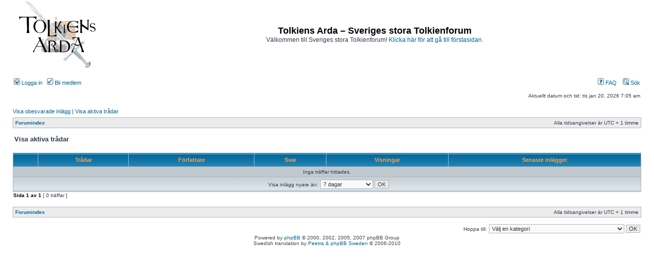

--- FILE ---
content_type: text/html; charset=UTF-8
request_url: https://www.tolkiensarda.se/forum/search.php?search_id=active_topics&sid=50b0f6c319c8de9e5f3bec4b5be9d97a
body_size: 3088
content:
<!DOCTYPE html PUBLIC "-//W3C//DTD XHTML 1.0 Transitional//EN" "http://www.w3.org/TR/xhtml1/DTD/xhtml1-transitional.dtd">
<html xmlns="http://www.w3.org/1999/xhtml" dir="ltr" lang="sv" xml:lang="sv">
<head>

<meta http-equiv="content-type" content="text/html; charset=UTF-8" />
<meta http-equiv="content-language" content="sv" />
<meta http-equiv="content-style-type" content="text/css" />
<meta http-equiv="imagetoolbar" content="no" />
<meta name="resource-type" content="document" />
<meta name="distribution" content="global" />
<meta name="copyright" content="2000, 2002, 2005, 2007 phpBB Group" />
<meta name="keywords" content="" />
<meta name="description" content="" />
<meta http-equiv="X-UA-Compatible" content="IE=EmulateIE7" />

<title>Tolkiens Arda – Sveriges stora Tolkienforum &bull; Visa aktiva trådar</title>

<link rel="alternate" type="application/atom+xml" title="Flöde - Tolkiens Arda – Sveriges stora Tolkienforum" href="https://www.tolkiensarda.se/forum/feed.php" />

<link rel="stylesheet" href="./styles/subsilver2/theme/stylesheet.css" type="text/css" />

<script type="text/javascript">
// <![CDATA[


function popup(url, width, height, name)
{
	if (!name)
	{
		name = '_popup';
	}

	window.open(url.replace(/&amp;/g, '&'), name, 'height=' + height + ',resizable=yes,scrollbars=yes,width=' + width);
	return false;
}

function jumpto()
{
	var page = prompt('Ange det sidnummer som du vill gå till:', '1');
	var per_page = '';
	var base_url = '';

	if (page !== null && !isNaN(page) && page == Math.floor(page) && page > 0)
	{
		if (base_url.indexOf('?') == -1)
		{
			document.location.href = base_url + '?start=' + ((page - 1) * per_page);
		}
		else
		{
			document.location.href = base_url.replace(/&amp;/g, '&') + '&start=' + ((page - 1) * per_page);
		}
	}
}

/**
* Find a member
*/
function find_username(url)
{
	popup(url, 760, 570, '_usersearch');
	return false;
}

/**
* Mark/unmark checklist
* id = ID of parent container, name = name prefix, state = state [true/false]
*/
function marklist(id, name, state)
{
	var parent = document.getElementById(id);
	if (!parent)
	{
		eval('parent = document.' + id);
	}

	if (!parent)
	{
		return;
	}

	var rb = parent.getElementsByTagName('input');
	
	for (var r = 0; r < rb.length; r++)
	{
		if (rb[r].name.substr(0, name.length) == name)
		{
			rb[r].checked = state;
		}
	}
}



// ]]>
</script>
</head>
<body class="ltr">

<a name="top"></a>

<div id="wrapheader">

	<div id="logodesc">
		<table width="100%" cellspacing="0">
		<tr>
			<td><a href="./index.php?sid=1f8b23bbe3ba5ce1ea7a20733138e20a"><img src="./styles/subsilver2/imageset/site_logo.gif" width="182" height="132" alt="" title="" /></a></td>
			<td width="100%" align="center"><h1>Tolkiens Arda – Sveriges stora Tolkienforum</h1><span class="gen">Välkommen till Sveriges stora Tolkienforum! <a href="http://tolkiensarda.se">Klicka här för att gå till förstasidan.</a></span></td>
		</tr>
		</table>
	</div>

	<div id="menubar">
		<table width="100%" cellspacing="0">
		<tr>
			<td class="genmed">
				<a href="./ucp.php?mode=login&amp;sid=1f8b23bbe3ba5ce1ea7a20733138e20a"><img src="./styles/subsilver2/theme/images/icon_mini_login.gif" width="12" height="13" alt="*" /> Logga in</a>&nbsp; &nbsp;<a href="./ucp.php?mode=register&amp;sid=1f8b23bbe3ba5ce1ea7a20733138e20a"><img src="./styles/subsilver2/theme/images/icon_mini_register.gif" width="12" height="13" alt="*" /> Bli medlem</a>
					
			</td>
			<td class="genmed" align="right">
				<a href="./faq.php?sid=1f8b23bbe3ba5ce1ea7a20733138e20a"><img src="./styles/subsilver2/theme/images/icon_mini_faq.gif" width="12" height="13" alt="*" /> FAQ</a>
				&nbsp; &nbsp;<a href="./search.php?sid=1f8b23bbe3ba5ce1ea7a20733138e20a"><img src="./styles/subsilver2/theme/images/icon_mini_search.gif" width="12" height="13" alt="*" /> Sök</a>
			</td>
		</tr>
		</table>
	</div>

	<div id="datebar">
		<table width="100%" cellspacing="0">
		<tr>
			<td class="gensmall"></td>
			<td class="gensmall" align="right">Aktuellt datum och tid: tis jan 20, 2026 7:05 am<br /></td>
		</tr>
		</table>
	</div>

</div>

<div id="wrapcentre">

	
	<p class="searchbar">
		<span style="float: left;"><a href="./search.php?search_id=unanswered&amp;sid=1f8b23bbe3ba5ce1ea7a20733138e20a">Visa obesvarade inlägg</a> | <a href="./search.php?search_id=active_topics&amp;sid=1f8b23bbe3ba5ce1ea7a20733138e20a">Visa aktiva trådar</a></span>
		
	</p>
	

	<br style="clear: both;" />

	<table class="tablebg" width="100%" cellspacing="1" cellpadding="0" style="margin-top: 5px;">
	<tr>
		<td class="row1">
			<p class="breadcrumbs"><a href="./index.php?sid=1f8b23bbe3ba5ce1ea7a20733138e20a">Forumindex</a></p>
			<p class="datetime">Alla tidsangivelser är UTC + 1 timme </p>
		</td>
	</tr>
	</table>

	<br />

<form method="post" action="./search.php?st=7&amp;sk=t&amp;sd=d&amp;sr=topics&amp;sid=1f8b23bbe3ba5ce1ea7a20733138e20a&amp;search_id=active_topics">

<table width="100%" cellspacing="1">
<tr>
	<td colspan="2"><span class="titles">Visa aktiva trådar</span><br /></td>
</tr>
<tr>
	<td class="genmed"></td>
	<td align="right"></td>
</tr>
</table>

<br clear="all" />



	<table class="tablebg" width="100%" cellspacing="1">
	<tr>
		<th width="4%" nowrap="nowrap">&nbsp;</th>
		<th colspan="2" nowrap="nowrap">&nbsp;Trådar&nbsp;</th>
		<th nowrap="nowrap">&nbsp;Författare&nbsp;</th>
		<th nowrap="nowrap">&nbsp;Svar&nbsp;</th>
		<th nowrap="nowrap">&nbsp;Visningar&nbsp;</th>
		<th nowrap="nowrap">&nbsp;Senaste inlägget&nbsp;</th>
	</tr>
	
		<tr valign="middle">
			<td colspan="7" class="row3" align="center">Inga träffar hittades.</td>
		</tr>
	
	<tr>
		<td class="cat" colspan="7" valign="middle" align="center"><span class="gensmall">Visa inlägg nyare än:</span> <select name="st" id="st"><option value="0">Visa alla resultat</option><option value="1">1 dag</option><option value="7" selected="selected">7 dagar</option><option value="14">2 veckor</option><option value="30">1 månad</option><option value="90">3 månader</option><option value="180">6 månader</option><option value="365">1 år</option></select>&nbsp;<input class="btnlite" type="submit" value="OK" name="sort" /></td>
	</tr>
	</table>



</form>

<div class="gensmall" style="float: left;"><span class="nav">Sida <strong>1</strong> av <strong>1</strong></span> [ 0 träffar ]</div>
<div class="nav" style="float: right;"></div>

<br clear="all" /><br />

<table class="tablebg" width="100%" cellspacing="1" cellpadding="0" style="margin-top: 5px;">
	<tr>
		<td class="row1">
			<p class="breadcrumbs"><a href="./index.php?sid=1f8b23bbe3ba5ce1ea7a20733138e20a">Forumindex</a></p>
			<p class="datetime">Alla tidsangivelser är UTC + 1 timme </p>
		</td>
	</tr>
	</table>

<br clear="all" />

<div align="right">
	<form method="post" name="jumpbox" action="./viewforum.php?sid=1f8b23bbe3ba5ce1ea7a20733138e20a" onsubmit="if(document.jumpbox.f.value == -1){return false;}">

	<table cellspacing="0" cellpadding="0" border="0">
	<tr>
		<td nowrap="nowrap"><span class="gensmall">Hoppa till:</span>&nbsp;<select name="f" onchange="if(this.options[this.selectedIndex].value != -1){ document.forms['jumpbox'].submit() }">

		
			<option value="-1">Välj en kategori</option>
		<option value="-1">------------------</option>
			<option value="48">Tolkiens Arda</option>
		
			<option value="28">&nbsp; &nbsp;Läs här först!</option>
		
			<option value="18">&nbsp; &nbsp;Om Tolkiens Arda</option>
		
			<option value="44">&nbsp; &nbsp;Tolkienisternas telegrambyrå</option>
		
			<option value="33">&nbsp; &nbsp;Ardahíni</option>
		
			<option value="24">&nbsp; &nbsp;Klagomål</option>
		
			<option value="49">Arda</option>
		
			<option value="1">&nbsp; &nbsp;Ardas folk</option>
		
			<option value="2">&nbsp; &nbsp;Ardas personer</option>
		
			<option value="40">&nbsp; &nbsp;Ardas miljöer</option>
		
			<option value="21">&nbsp; &nbsp;Språk</option>
		
			<option value="50">Böckerna</option>
		
			<option value="7">&nbsp; &nbsp;Ringarnas herre</option>
		
			<option value="9">&nbsp; &nbsp;Hobbiten</option>
		
			<option value="11">&nbsp; &nbsp;Silmarillion</option>
		
			<option value="8">&nbsp; &nbsp;Översättningar</option>
		
			<option value="13">&nbsp; &nbsp;Andra böcker</option>
		
			<option value="51">Författaren</option>
		
			<option value="14">&nbsp; &nbsp;Personen Tolkien</option>
		
			<option value="52">Filmer &amp; TV-serier</option>
		
			<option value="45">&nbsp; &nbsp;Hobbit</option>
		
			<option value="3">&nbsp; &nbsp;Härskarringen</option>
		
			<option value="34">&nbsp; &nbsp;&nbsp; &nbsp;Kommentera Sagan om Ringen</option>
		
			<option value="35">&nbsp; &nbsp;&nbsp; &nbsp;Kommentera Sagan om de två tornen</option>
		
			<option value="36">&nbsp; &nbsp;&nbsp; &nbsp;Kommentera Sagan om konungens återkomst</option>
		
			<option value="56">&nbsp; &nbsp;Amazons TV-serie</option>
		
			<option value="57">&nbsp; &nbsp;Övriga filmatiseringar</option>
		
			<option value="53">Inspirerade verk</option>
		
			<option value="4">&nbsp; &nbsp;Prylar och produkter</option>
		
			<option value="6">&nbsp; &nbsp;Tolkienkonst</option>
		
			<option value="22">&nbsp; &nbsp;Tolkienmusik</option>
		
			<option value="23">&nbsp; &nbsp;Internet</option>
		
			<option value="5">&nbsp; &nbsp;Rollspel</option>
		
			<option value="43">&nbsp; &nbsp;Dator- och tv-spel</option>
		
			<option value="54">Annat</option>
		
			<option value="19">&nbsp; &nbsp;Öppet Tolkienforum</option>
		
			<option value="25">&nbsp; &nbsp;Köp-byt-sälj</option>
		
			<option value="27">&nbsp; &nbsp;Fantasy utanför Midgård</option>
		
			<option value="26">&nbsp; &nbsp;Övrigt</option>
		
			<option value="55">Grupper</option>
		
			<option value="29">&nbsp; &nbsp;Gamla Tookars klubb</option>
		
			<option value="30">&nbsp; &nbsp;Tookiga ungars klubb</option>
		
			<option value="37">&nbsp; &nbsp;Läsecirkeln</option>
		
			<option value="41">&nbsp; &nbsp;Projekt: Fjärde åldern</option>
		

		</select>&nbsp;<input class="btnlite" type="submit" value="OK" /></td>
	</tr>
	</table>

	</form>
</div>

<img src="./cron.php?cron_type=tidy_search&amp;sid=1f8b23bbe3ba5ce1ea7a20733138e20a" width="1" height="1" alt="cron" />
</div>

<!--
	We request you retain the full copyright notice below including the link to www.phpbb.com.
	This not only gives respect to the large amount of time given freely by the developers
	but also helps build interest, traffic and use of phpBB3. If you (honestly) cannot retain
	the full copyright we ask you at least leave in place the "Powered by phpBB" line, with
	"phpBB" linked to www.phpbb.com. If you refuse to include even this then support on our
	forums may be affected.

	The phpBB Group : 2006
//-->

<div id="wrapfooter">
	
	<span class="copyright">Powered by <a href="http://www.phpbb.com/">phpBB</a> &copy; 2000, 2002, 2005, 2007 phpBB Group
	<br />Swedish translation by <a href="http://www.phpbb-se.com/forum/viewtopic.php?t=6096">Peetra &amp; phpBB Sweden</a> &copy; 2006-2010</span>
</div>

</body>
</html>